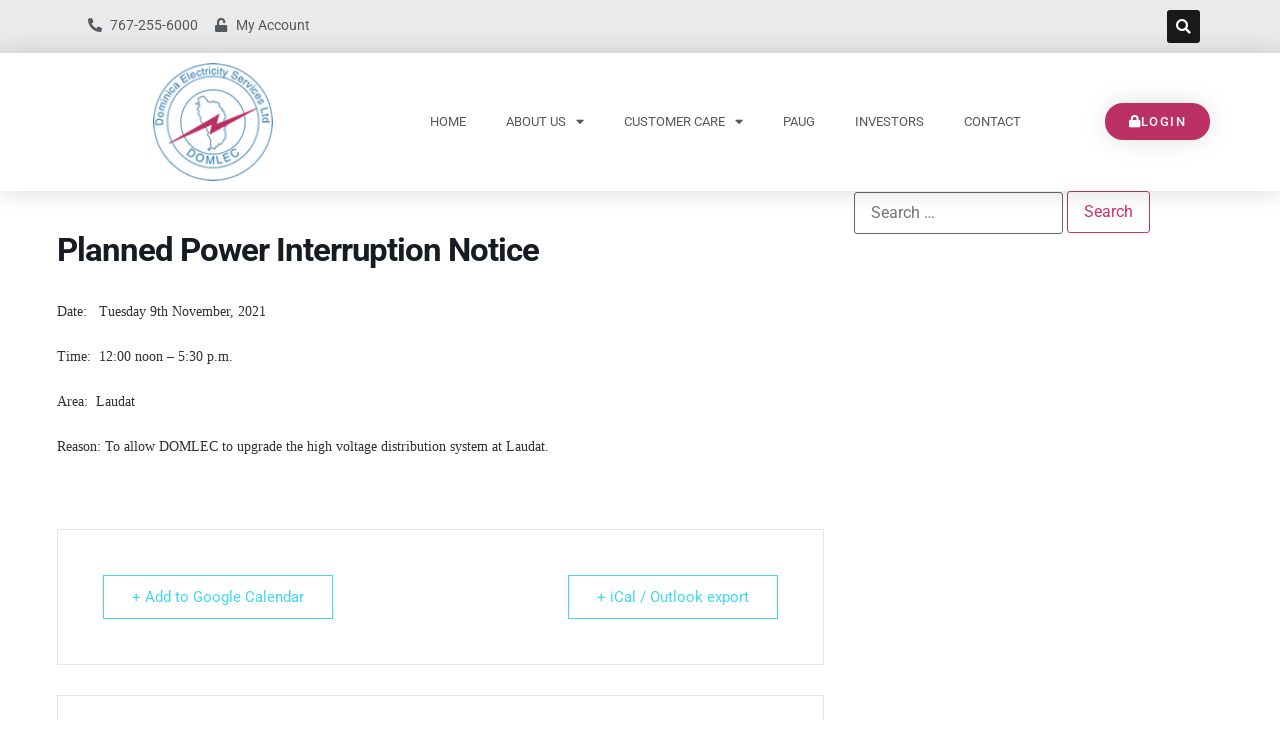

--- FILE ---
content_type: text/css
request_url: https://www.domlec.dm/wp-content/uploads/elementor/css/post-698.css?ver=1764083722
body_size: 422
content:
.elementor-kit-698{--e-global-color-primary:#BB3164;--e-global-color-secondary:#2878B3;--e-global-color-text:#000000;--e-global-color-accent:#61CE70;--e-global-color-2435cb22:#6EC1E4;--e-global-color-6d73fa32:#54595F;--e-global-color-78260eb9:#7A7A7A;--e-global-color-6fbd7bf9:#4054B2;--e-global-color-3002cc77:#23A455;--e-global-color-6c77223d:#000;--e-global-color-5aad884d:#FFF;--e-global-typography-primary-font-family:"Roboto";--e-global-typography-primary-font-weight:600;--e-global-typography-secondary-font-family:"Roboto";--e-global-typography-secondary-font-weight:400;--e-global-typography-text-font-family:"Roboto";--e-global-typography-text-font-weight:400;--e-global-typography-accent-font-family:"Roboto";--e-global-typography-accent-font-weight:500;}.elementor-kit-698 e-page-transition{background-color:#FFBC7D;}.elementor-section.elementor-section-boxed > .elementor-container{max-width:1140px;}.e-con{--container-max-width:1140px;}{}h1.entry-title{display:var(--page-title-display);}@media(max-width:1024px){.elementor-section.elementor-section-boxed > .elementor-container{max-width:1024px;}.e-con{--container-max-width:1024px;}}@media(max-width:767px){.elementor-section.elementor-section-boxed > .elementor-container{max-width:767px;}.e-con{--container-max-width:767px;}}

--- FILE ---
content_type: text/css
request_url: https://www.domlec.dm/wp-content/uploads/elementor/css/post-24.css?ver=1764083711
body_size: 2312
content:
.elementor-24 .elementor-element.elementor-element-2141f5e:not(.elementor-motion-effects-element-type-background), .elementor-24 .elementor-element.elementor-element-2141f5e > .elementor-motion-effects-container > .elementor-motion-effects-layer{background-color:#eaeaea;}.elementor-24 .elementor-element.elementor-element-2141f5e{transition:background 0.3s, border 0.3s, border-radius 0.3s, box-shadow 0.3s;margin-top:0px;margin-bottom:0px;padding:0px 0px 0px 0px;}.elementor-24 .elementor-element.elementor-element-2141f5e > .elementor-background-overlay{transition:background 0.3s, border-radius 0.3s, opacity 0.3s;}.elementor-24 .elementor-element.elementor-element-d933fae > .elementor-element-populated{margin:0px 0px 0px 0px;--e-column-margin-right:0px;--e-column-margin-left:0px;padding:0px 0px 0px 0px;}.elementor-24 .elementor-element.elementor-element-b31ee11{margin-top:0px;margin-bottom:0px;}.elementor-widget-pp-buttons .pp-button{font-family:var( --e-global-typography-accent-font-family ), Sans-serif;font-weight:var( --e-global-typography-accent-font-weight );background:var( --e-global-color-accent );}.elementor-widget-pp-buttons .pp-button-icon-number{font-family:var( --e-global-typography-accent-font-family ), Sans-serif;font-weight:var( --e-global-typography-accent-font-weight );}.pp-tooltip.pp-tooltip-{{ID}} .pp-tooltip-content{font-family:var( --e-global-typography-text-font-family ), Sans-serif;font-weight:var( --e-global-typography-text-font-weight );}.elementor-24 .elementor-element.elementor-element-5f376c5 .elementor-repeater-item-c11016e.pp-button .pp-button-title{font-size:14px;font-weight:400;}.elementor-24 .elementor-element.elementor-element-5f376c5 .elementor-repeater-item-c11016e span.pp-button-icon{font-size:14px;line-height:14px;height:14px;width:14px;}.elementor-24 .elementor-element.elementor-element-5f376c5 .elementor-repeater-item-c11016e .pp-button-icon-image img{width:14px;}.elementor-24 .elementor-element.elementor-element-5f376c5 .elementor-repeater-item-584aa56.pp-button .pp-button-title{font-size:14px;font-weight:400;}.elementor-24 .elementor-element.elementor-element-5f376c5 .elementor-repeater-item-584aa56 span.pp-button-icon{font-size:14px;line-height:14px;height:14px;width:14px;}.elementor-24 .elementor-element.elementor-element-5f376c5 .elementor-repeater-item-584aa56 .pp-button-icon-image img{width:14px;}.elementor-24 .elementor-element.elementor-element-5f376c5 .elementor-repeater-item-584aa56.pp-button{border-radius:0px 0px 0px 0px;}.elementor-24 .elementor-element.elementor-element-5f376c5 .elementor-repeater-item-584aa56.pp-button:hover{color:#61ce70;}.elementor-24 .elementor-element.elementor-element-5f376c5 .pp-buttons-group{column-gap:5px;row-gap:5px;}.elementor-24 .elementor-element.elementor-element-5f376c5 .pp-button{padding:8px 8px 8px 8px;background:rgba(129,138,145,0);color:#54595f;}.elementor-24 .elementor-element.elementor-element-5f376c5 .pp-icon-before .pp-button-icon{margin-right:8px;}.elementor-24 .elementor-element.elementor-element-5f376c5 .pp-icon-after .pp-button-icon{margin-left:8px;}.elementor-24 .elementor-element.elementor-element-5f376c5 .pp-icon-top .pp-button-icon{margin-bottom:8px;}.elementor-24 .elementor-element.elementor-element-5f376c5 .pp-icon-bottom .pp-button-icon{margin-top:8px;}.pp-tooltip-5f376c5{text-align:center;}.pp-tooltip.pp-tooltip-5f376c5 .tooltipster-box{background-color:#000000;}.pp-tooltip.pp-tooltip-5f376c5.tooltipster-top .tooltipster-arrow-background{border-top-color:#000000;}.pp-tooltip.pp-tooltip-5f376c5.tooltipster-bottom .tooltipster-arrow-background{border-bottom-color:#000000;}.pp-tooltip.pp-tooltip-5f376c5.tooltipster-left .tooltipster-arrow-background{border-left-color:#000000;}.pp-tooltip.pp-tooltip-5f376c5.tooltipster-right .tooltipster-arrow-background{border-right-color:#000000;}.pp-tooltip.pp-tooltip-5f376c5 .pp-tooltip-content{color:#ffffff;}.elementor-widget-search-form input[type="search"].elementor-search-form__input{font-family:var( --e-global-typography-text-font-family ), Sans-serif;font-weight:var( --e-global-typography-text-font-weight );}.elementor-widget-search-form .elementor-search-form__input,
					.elementor-widget-search-form .elementor-search-form__icon,
					.elementor-widget-search-form .elementor-lightbox .dialog-lightbox-close-button,
					.elementor-widget-search-form .elementor-lightbox .dialog-lightbox-close-button:hover,
					.elementor-widget-search-form.elementor-search-form--skin-full_screen input[type="search"].elementor-search-form__input{color:var( --e-global-color-text );fill:var( --e-global-color-text );}.elementor-widget-search-form .elementor-search-form__submit{font-family:var( --e-global-typography-text-font-family ), Sans-serif;font-weight:var( --e-global-typography-text-font-weight );background-color:var( --e-global-color-secondary );}.elementor-24 .elementor-element.elementor-element-b9d17fc .elementor-search-form{text-align:right;}.elementor-24 .elementor-element.elementor-element-b9d17fc .elementor-search-form__toggle{--e-search-form-toggle-size:33px;--e-search-form-toggle-color:#ffffff;--e-search-form-toggle-background-color:#191919;--e-search-form-toggle-icon-size:calc(45em / 100);}.elementor-24 .elementor-element.elementor-element-b9d17fc.elementor-search-form--skin-full_screen .elementor-search-form__container{background-color:rgba(0,0,0,0.7);}.elementor-24 .elementor-element.elementor-element-b9d17fc input[type="search"].elementor-search-form__input{font-family:"Open Sans", Sans-serif;font-size:40px;}.elementor-24 .elementor-element.elementor-element-b9d17fc .elementor-search-form__input,
					.elementor-24 .elementor-element.elementor-element-b9d17fc .elementor-search-form__icon,
					.elementor-24 .elementor-element.elementor-element-b9d17fc .elementor-lightbox .dialog-lightbox-close-button,
					.elementor-24 .elementor-element.elementor-element-b9d17fc .elementor-lightbox .dialog-lightbox-close-button:hover,
					.elementor-24 .elementor-element.elementor-element-b9d17fc.elementor-search-form--skin-full_screen input[type="search"].elementor-search-form__input{color:#ffffff;fill:#ffffff;}.elementor-24 .elementor-element.elementor-element-b9d17fc:not(.elementor-search-form--skin-full_screen) .elementor-search-form--focus .elementor-search-form__input,
					.elementor-24 .elementor-element.elementor-element-b9d17fc .elementor-search-form--focus .elementor-search-form__icon,
					.elementor-24 .elementor-element.elementor-element-b9d17fc .elementor-lightbox .dialog-lightbox-close-button:hover,
					.elementor-24 .elementor-element.elementor-element-b9d17fc.elementor-search-form--skin-full_screen input[type="search"].elementor-search-form__input:focus{color:#ffffff;fill:#ffffff;}.elementor-24 .elementor-element.elementor-element-b9d17fc:not(.elementor-search-form--skin-full_screen) .elementor-search-form__container{border-radius:0px;}.elementor-24 .elementor-element.elementor-element-b9d17fc.elementor-search-form--skin-full_screen input[type="search"].elementor-search-form__input{border-radius:0px;}.elementor-24 .elementor-element.elementor-element-b9d17fc .elementor-search-form__toggle:hover{--e-search-form-toggle-color:#bb3164;}.elementor-24 .elementor-element.elementor-element-b9d17fc .elementor-search-form__toggle:focus{--e-search-form-toggle-color:#bb3164;}.elementor-24 .elementor-element.elementor-element-1e06100f > .elementor-container > .elementor-column > .elementor-widget-wrap{align-content:center;align-items:center;}.elementor-24 .elementor-element.elementor-element-1e06100f:not(.elementor-motion-effects-element-type-background), .elementor-24 .elementor-element.elementor-element-1e06100f > .elementor-motion-effects-container > .elementor-motion-effects-layer{background-color:#ffffff;}.elementor-24 .elementor-element.elementor-element-1e06100f{box-shadow:0px 0px 24px 0px rgba(0,0,0,0.15);transition:background 0.3s, border 0.3s, border-radius 0.3s, box-shadow 0.3s;z-index:10;}.elementor-24 .elementor-element.elementor-element-1e06100f > .elementor-background-overlay{transition:background 0.3s, border-radius 0.3s, opacity 0.3s;}.elementor-widget-theme-site-logo .widget-image-caption{color:var( --e-global-color-text );font-family:var( --e-global-typography-text-font-family ), Sans-serif;font-weight:var( --e-global-typography-text-font-weight );}.elementor-24 .elementor-element.elementor-element-6e60fecf > .elementor-widget-container{padding:10px 10px 10px 10px;}.elementor-24 .elementor-element.elementor-element-6e60fecf img{width:120px;}.elementor-widget-nav-menu .elementor-nav-menu .elementor-item{font-family:var( --e-global-typography-primary-font-family ), Sans-serif;font-weight:var( --e-global-typography-primary-font-weight );}.elementor-widget-nav-menu .elementor-nav-menu--main .elementor-item{color:var( --e-global-color-text );fill:var( --e-global-color-text );}.elementor-widget-nav-menu .elementor-nav-menu--main .elementor-item:hover,
					.elementor-widget-nav-menu .elementor-nav-menu--main .elementor-item.elementor-item-active,
					.elementor-widget-nav-menu .elementor-nav-menu--main .elementor-item.highlighted,
					.elementor-widget-nav-menu .elementor-nav-menu--main .elementor-item:focus{color:var( --e-global-color-accent );fill:var( --e-global-color-accent );}.elementor-widget-nav-menu .elementor-nav-menu--main:not(.e--pointer-framed) .elementor-item:before,
					.elementor-widget-nav-menu .elementor-nav-menu--main:not(.e--pointer-framed) .elementor-item:after{background-color:var( --e-global-color-accent );}.elementor-widget-nav-menu .e--pointer-framed .elementor-item:before,
					.elementor-widget-nav-menu .e--pointer-framed .elementor-item:after{border-color:var( --e-global-color-accent );}.elementor-widget-nav-menu{--e-nav-menu-divider-color:var( --e-global-color-text );}.elementor-widget-nav-menu .elementor-nav-menu--dropdown .elementor-item, .elementor-widget-nav-menu .elementor-nav-menu--dropdown  .elementor-sub-item{font-family:var( --e-global-typography-accent-font-family ), Sans-serif;font-weight:var( --e-global-typography-accent-font-weight );}.elementor-24 .elementor-element.elementor-element-7d3de49a{z-index:10;--e-nav-menu-horizontal-menu-item-margin:calc( 0px / 2 );--nav-menu-icon-size:30px;}.elementor-24 .elementor-element.elementor-element-7d3de49a .elementor-menu-toggle{margin-left:auto;background-color:rgba(0,0,0,0);border-width:0px;border-radius:0px;}.elementor-24 .elementor-element.elementor-element-7d3de49a .elementor-nav-menu .elementor-item{font-size:13px;font-weight:400;text-transform:uppercase;}.elementor-24 .elementor-element.elementor-element-7d3de49a .elementor-nav-menu--main .elementor-item{color:#54595f;fill:#54595f;padding-left:20px;padding-right:20px;padding-top:30px;padding-bottom:30px;}.elementor-24 .elementor-element.elementor-element-7d3de49a .elementor-nav-menu--main .elementor-item:hover,
					.elementor-24 .elementor-element.elementor-element-7d3de49a .elementor-nav-menu--main .elementor-item.elementor-item-active,
					.elementor-24 .elementor-element.elementor-element-7d3de49a .elementor-nav-menu--main .elementor-item.highlighted,
					.elementor-24 .elementor-element.elementor-element-7d3de49a .elementor-nav-menu--main .elementor-item:focus{color:#bb3164;fill:#bb3164;}.elementor-24 .elementor-element.elementor-element-7d3de49a .e--pointer-framed .elementor-item:before{border-width:0px;}.elementor-24 .elementor-element.elementor-element-7d3de49a .e--pointer-framed.e--animation-draw .elementor-item:before{border-width:0 0 0px 0px;}.elementor-24 .elementor-element.elementor-element-7d3de49a .e--pointer-framed.e--animation-draw .elementor-item:after{border-width:0px 0px 0 0;}.elementor-24 .elementor-element.elementor-element-7d3de49a .e--pointer-framed.e--animation-corners .elementor-item:before{border-width:0px 0 0 0px;}.elementor-24 .elementor-element.elementor-element-7d3de49a .e--pointer-framed.e--animation-corners .elementor-item:after{border-width:0 0px 0px 0;}.elementor-24 .elementor-element.elementor-element-7d3de49a .e--pointer-underline .elementor-item:after,
					 .elementor-24 .elementor-element.elementor-element-7d3de49a .e--pointer-overline .elementor-item:before,
					 .elementor-24 .elementor-element.elementor-element-7d3de49a .e--pointer-double-line .elementor-item:before,
					 .elementor-24 .elementor-element.elementor-element-7d3de49a .e--pointer-double-line .elementor-item:after{height:0px;}.elementor-24 .elementor-element.elementor-element-7d3de49a .elementor-nav-menu--main:not(.elementor-nav-menu--layout-horizontal) .elementor-nav-menu > li:not(:last-child){margin-bottom:0px;}.elementor-24 .elementor-element.elementor-element-7d3de49a .elementor-nav-menu--dropdown a, .elementor-24 .elementor-element.elementor-element-7d3de49a .elementor-menu-toggle{color:#000000;fill:#000000;}.elementor-24 .elementor-element.elementor-element-7d3de49a .elementor-nav-menu--dropdown{background-color:#f2f2f2;}.elementor-24 .elementor-element.elementor-element-7d3de49a .elementor-nav-menu--dropdown a:hover,
					.elementor-24 .elementor-element.elementor-element-7d3de49a .elementor-nav-menu--dropdown a:focus,
					.elementor-24 .elementor-element.elementor-element-7d3de49a .elementor-nav-menu--dropdown a.elementor-item-active,
					.elementor-24 .elementor-element.elementor-element-7d3de49a .elementor-nav-menu--dropdown a.highlighted,
					.elementor-24 .elementor-element.elementor-element-7d3de49a .elementor-menu-toggle:hover,
					.elementor-24 .elementor-element.elementor-element-7d3de49a .elementor-menu-toggle:focus{color:#ffffff;}.elementor-24 .elementor-element.elementor-element-7d3de49a .elementor-nav-menu--dropdown a:hover,
					.elementor-24 .elementor-element.elementor-element-7d3de49a .elementor-nav-menu--dropdown a:focus,
					.elementor-24 .elementor-element.elementor-element-7d3de49a .elementor-nav-menu--dropdown a.elementor-item-active,
					.elementor-24 .elementor-element.elementor-element-7d3de49a .elementor-nav-menu--dropdown a.highlighted{background-color:#bb3164;}.elementor-24 .elementor-element.elementor-element-7d3de49a .elementor-nav-menu--dropdown .elementor-item, .elementor-24 .elementor-element.elementor-element-7d3de49a .elementor-nav-menu--dropdown  .elementor-sub-item{font-family:"Roboto", Sans-serif;font-size:13px;font-weight:normal;}.elementor-24 .elementor-element.elementor-element-7d3de49a .elementor-nav-menu--main .elementor-nav-menu--dropdown, .elementor-24 .elementor-element.elementor-element-7d3de49a .elementor-nav-menu__container.elementor-nav-menu--dropdown{box-shadow:0px 0px 10px 0px rgba(211,211,211,0.5);}.elementor-24 .elementor-element.elementor-element-7d3de49a div.elementor-menu-toggle{color:#000000;}.elementor-24 .elementor-element.elementor-element-7d3de49a div.elementor-menu-toggle svg{fill:#000000;}.elementor-24 .elementor-element.elementor-element-7d3de49a div.elementor-menu-toggle:hover, .elementor-24 .elementor-element.elementor-element-7d3de49a div.elementor-menu-toggle:focus{color:#00ce1b;}.elementor-24 .elementor-element.elementor-element-7d3de49a div.elementor-menu-toggle:hover svg, .elementor-24 .elementor-element.elementor-element-7d3de49a div.elementor-menu-toggle:focus svg{fill:#00ce1b;}.elementor-widget-button .elementor-button{background-color:var( --e-global-color-accent );font-family:var( --e-global-typography-accent-font-family ), Sans-serif;font-weight:var( --e-global-typography-accent-font-weight );}.elementor-24 .elementor-element.elementor-element-74da7d98 .elementor-button{background-color:#bb3164;font-size:13px;text-transform:uppercase;letter-spacing:1.4px;box-shadow:0px 0px 27px 0px rgba(0,0,0,0.12);border-radius:100px 100px 100px 100px;}.elementor-24 .elementor-element.elementor-element-74da7d98 .elementor-button-content-wrapper{flex-direction:row;}.elementor-theme-builder-content-area{height:400px;}.elementor-location-header:before, .elementor-location-footer:before{content:"";display:table;clear:both;}@media(min-width:768px){.elementor-24 .elementor-element.elementor-element-790e3c{width:65%;}.elementor-24 .elementor-element.elementor-element-5a1bcbfe{width:10%;}}@media(max-width:1024px){.elementor-24 .elementor-element.elementor-element-1e06100f{padding:20px 20px 20px 20px;}.elementor-24 .elementor-element.elementor-element-7d3de49a .elementor-nav-menu .elementor-item{font-size:13px;}.elementor-24 .elementor-element.elementor-element-7d3de49a .elementor-nav-menu--main .elementor-item{padding-left:14px;padding-right:14px;}.elementor-24 .elementor-element.elementor-element-7d3de49a{--e-nav-menu-horizontal-menu-item-margin:calc( 0px / 2 );}.elementor-24 .elementor-element.elementor-element-7d3de49a .elementor-nav-menu--main:not(.elementor-nav-menu--layout-horizontal) .elementor-nav-menu > li:not(:last-child){margin-bottom:0px;}}@media(max-width:767px){.elementor-24 .elementor-element.elementor-element-1e06100f{padding:20px 20px 20px 20px;}.elementor-24 .elementor-element.elementor-element-1a052869{width:50%;}.elementor-24 .elementor-element.elementor-element-1a052869 > .elementor-element-populated{margin:0px 0px 0px 0px;--e-column-margin-right:0px;--e-column-margin-left:0px;}.elementor-24 .elementor-element.elementor-element-6e60fecf{text-align:left;}.elementor-24 .elementor-element.elementor-element-6e60fecf img{width:70px;}.elementor-24 .elementor-element.elementor-element-790e3c{width:50%;}.elementor-24 .elementor-element.elementor-element-790e3c > .elementor-element-populated{margin:0px 0px 0px 0px;--e-column-margin-right:0px;--e-column-margin-left:0px;}.elementor-24 .elementor-element.elementor-element-7d3de49a .elementor-nav-menu--dropdown a{padding-top:12px;padding-bottom:12px;}.elementor-24 .elementor-element.elementor-element-7d3de49a .elementor-nav-menu--main > .elementor-nav-menu > li > .elementor-nav-menu--dropdown, .elementor-24 .elementor-element.elementor-element-7d3de49a .elementor-nav-menu__container.elementor-nav-menu--dropdown{margin-top:20px !important;}.elementor-24 .elementor-element.elementor-element-5a1bcbfe{width:50%;}.elementor-bc-flex-widget .elementor-24 .elementor-element.elementor-element-5a1bcbfe.elementor-column .elementor-widget-wrap{align-items:center;}.elementor-24 .elementor-element.elementor-element-5a1bcbfe.elementor-column.elementor-element[data-element_type="column"] > .elementor-widget-wrap.elementor-element-populated{align-content:center;align-items:center;}.elementor-24 .elementor-element.elementor-element-5a1bcbfe.elementor-column > .elementor-widget-wrap{justify-content:center;}}@media(max-width:1024px) and (min-width:768px){.elementor-24 .elementor-element.elementor-element-1a052869{width:20%;}.elementor-24 .elementor-element.elementor-element-790e3c{width:60%;}.elementor-24 .elementor-element.elementor-element-5a1bcbfe{width:20%;}}

--- FILE ---
content_type: text/css
request_url: https://www.domlec.dm/wp-content/uploads/elementor/css/post-110.css?ver=1764083711
body_size: 1942
content:
.elementor-110 .elementor-element.elementor-element-62da4f5f:not(.elementor-motion-effects-element-type-background), .elementor-110 .elementor-element.elementor-element-62da4f5f > .elementor-motion-effects-container > .elementor-motion-effects-layer{background-color:rgba(237,237,237,0.4);}.elementor-110 .elementor-element.elementor-element-62da4f5f{border-style:solid;border-width:0px 0px 0px 0px;border-color:#bb3164;transition:background 0.3s, border 0.3s, border-radius 0.3s, box-shadow 0.3s;padding:50px 0px 50px 0px;}.elementor-110 .elementor-element.elementor-element-62da4f5f > .elementor-background-overlay{transition:background 0.3s, border-radius 0.3s, opacity 0.3s;}.elementor-110 .elementor-element.elementor-element-10cecda6 > .elementor-container > .elementor-column > .elementor-widget-wrap{align-content:flex-start;align-items:flex-start;}.elementor-110 .elementor-element.elementor-element-10cecda6{padding:50px 0px 20px 0px;}.elementor-widget-heading .elementor-heading-title{font-family:var( --e-global-typography-primary-font-family ), Sans-serif;font-weight:var( --e-global-typography-primary-font-weight );color:var( --e-global-color-primary );}.elementor-110 .elementor-element.elementor-element-4d774bab{text-align:center;}.elementor-110 .elementor-element.elementor-element-4d774bab .elementor-heading-title{font-size:18px;font-weight:500;text-transform:uppercase;color:#2878b3;}.elementor-widget-icon-list .elementor-icon-list-item:not(:last-child):after{border-color:var( --e-global-color-text );}.elementor-widget-icon-list .elementor-icon-list-icon i{color:var( --e-global-color-primary );}.elementor-widget-icon-list .elementor-icon-list-icon svg{fill:var( --e-global-color-primary );}.elementor-widget-icon-list .elementor-icon-list-item > .elementor-icon-list-text, .elementor-widget-icon-list .elementor-icon-list-item > a{font-family:var( --e-global-typography-text-font-family ), Sans-serif;font-weight:var( --e-global-typography-text-font-weight );}.elementor-widget-icon-list .elementor-icon-list-text{color:var( --e-global-color-secondary );}.elementor-110 .elementor-element.elementor-element-759d3efb .elementor-icon-list-items:not(.elementor-inline-items) .elementor-icon-list-item:not(:last-child){padding-block-end:calc(5px/2);}.elementor-110 .elementor-element.elementor-element-759d3efb .elementor-icon-list-items:not(.elementor-inline-items) .elementor-icon-list-item:not(:first-child){margin-block-start:calc(5px/2);}.elementor-110 .elementor-element.elementor-element-759d3efb .elementor-icon-list-items.elementor-inline-items .elementor-icon-list-item{margin-inline:calc(5px/2);}.elementor-110 .elementor-element.elementor-element-759d3efb .elementor-icon-list-items.elementor-inline-items{margin-inline:calc(-5px/2);}.elementor-110 .elementor-element.elementor-element-759d3efb .elementor-icon-list-items.elementor-inline-items .elementor-icon-list-item:after{inset-inline-end:calc(-5px/2);}.elementor-110 .elementor-element.elementor-element-759d3efb .elementor-icon-list-icon i{transition:color 0.3s;}.elementor-110 .elementor-element.elementor-element-759d3efb .elementor-icon-list-icon svg{transition:fill 0.3s;}.elementor-110 .elementor-element.elementor-element-759d3efb{--e-icon-list-icon-size:0px;--icon-vertical-offset:0px;}.elementor-110 .elementor-element.elementor-element-759d3efb .elementor-icon-list-icon{padding-inline-end:0px;}.elementor-110 .elementor-element.elementor-element-759d3efb .elementor-icon-list-item > .elementor-icon-list-text, .elementor-110 .elementor-element.elementor-element-759d3efb .elementor-icon-list-item > a{font-size:14px;font-weight:300;}.elementor-110 .elementor-element.elementor-element-759d3efb .elementor-icon-list-text{color:rgba(0,0,0,0.79);transition:color 0.3s;}.elementor-110 .elementor-element.elementor-element-18f42c0a{text-align:center;}.elementor-110 .elementor-element.elementor-element-18f42c0a .elementor-heading-title{font-size:18px;font-weight:500;text-transform:uppercase;color:#2878b3;}.elementor-110 .elementor-element.elementor-element-619599b3 .elementor-icon-list-items:not(.elementor-inline-items) .elementor-icon-list-item:not(:last-child){padding-block-end:calc(5px/2);}.elementor-110 .elementor-element.elementor-element-619599b3 .elementor-icon-list-items:not(.elementor-inline-items) .elementor-icon-list-item:not(:first-child){margin-block-start:calc(5px/2);}.elementor-110 .elementor-element.elementor-element-619599b3 .elementor-icon-list-items.elementor-inline-items .elementor-icon-list-item{margin-inline:calc(5px/2);}.elementor-110 .elementor-element.elementor-element-619599b3 .elementor-icon-list-items.elementor-inline-items{margin-inline:calc(-5px/2);}.elementor-110 .elementor-element.elementor-element-619599b3 .elementor-icon-list-items.elementor-inline-items .elementor-icon-list-item:after{inset-inline-end:calc(-5px/2);}.elementor-110 .elementor-element.elementor-element-619599b3 .elementor-icon-list-icon i{transition:color 0.3s;}.elementor-110 .elementor-element.elementor-element-619599b3 .elementor-icon-list-icon svg{transition:fill 0.3s;}.elementor-110 .elementor-element.elementor-element-619599b3{--e-icon-list-icon-size:0px;--icon-vertical-offset:0px;}.elementor-110 .elementor-element.elementor-element-619599b3 .elementor-icon-list-icon{padding-inline-end:0px;}.elementor-110 .elementor-element.elementor-element-619599b3 .elementor-icon-list-item > .elementor-icon-list-text, .elementor-110 .elementor-element.elementor-element-619599b3 .elementor-icon-list-item > a{font-size:14px;font-weight:300;}.elementor-110 .elementor-element.elementor-element-619599b3 .elementor-icon-list-text{color:rgba(0,0,0,0.79);transition:color 0.3s;}.elementor-110 .elementor-element.elementor-element-5fcc5473{text-align:center;}.elementor-110 .elementor-element.elementor-element-5fcc5473 .elementor-heading-title{font-size:18px;font-weight:500;text-transform:uppercase;color:#2878b3;}.elementor-110 .elementor-element.elementor-element-1c923349 .elementor-icon-list-items:not(.elementor-inline-items) .elementor-icon-list-item:not(:last-child){padding-block-end:calc(5px/2);}.elementor-110 .elementor-element.elementor-element-1c923349 .elementor-icon-list-items:not(.elementor-inline-items) .elementor-icon-list-item:not(:first-child){margin-block-start:calc(5px/2);}.elementor-110 .elementor-element.elementor-element-1c923349 .elementor-icon-list-items.elementor-inline-items .elementor-icon-list-item{margin-inline:calc(5px/2);}.elementor-110 .elementor-element.elementor-element-1c923349 .elementor-icon-list-items.elementor-inline-items{margin-inline:calc(-5px/2);}.elementor-110 .elementor-element.elementor-element-1c923349 .elementor-icon-list-items.elementor-inline-items .elementor-icon-list-item:after{inset-inline-end:calc(-5px/2);}.elementor-110 .elementor-element.elementor-element-1c923349 .elementor-icon-list-icon i{transition:color 0.3s;}.elementor-110 .elementor-element.elementor-element-1c923349 .elementor-icon-list-icon svg{transition:fill 0.3s;}.elementor-110 .elementor-element.elementor-element-1c923349{--e-icon-list-icon-size:0px;--icon-vertical-offset:0px;}.elementor-110 .elementor-element.elementor-element-1c923349 .elementor-icon-list-icon{padding-inline-end:0px;}.elementor-110 .elementor-element.elementor-element-1c923349 .elementor-icon-list-item > .elementor-icon-list-text, .elementor-110 .elementor-element.elementor-element-1c923349 .elementor-icon-list-item > a{font-size:14px;font-weight:300;}.elementor-110 .elementor-element.elementor-element-1c923349 .elementor-icon-list-text{color:rgba(0,0,0,0.79);transition:color 0.3s;}.elementor-110 .elementor-element.elementor-element-77c55777{text-align:center;}.elementor-110 .elementor-element.elementor-element-77c55777 .elementor-heading-title{font-size:18px;font-weight:500;text-transform:uppercase;color:#2878b3;}.elementor-110 .elementor-element.elementor-element-78d971c .elementor-icon-list-items:not(.elementor-inline-items) .elementor-icon-list-item:not(:last-child){padding-block-end:calc(5px/2);}.elementor-110 .elementor-element.elementor-element-78d971c .elementor-icon-list-items:not(.elementor-inline-items) .elementor-icon-list-item:not(:first-child){margin-block-start:calc(5px/2);}.elementor-110 .elementor-element.elementor-element-78d971c .elementor-icon-list-items.elementor-inline-items .elementor-icon-list-item{margin-inline:calc(5px/2);}.elementor-110 .elementor-element.elementor-element-78d971c .elementor-icon-list-items.elementor-inline-items{margin-inline:calc(-5px/2);}.elementor-110 .elementor-element.elementor-element-78d971c .elementor-icon-list-items.elementor-inline-items .elementor-icon-list-item:after{inset-inline-end:calc(-5px/2);}.elementor-110 .elementor-element.elementor-element-78d971c .elementor-icon-list-icon i{transition:color 0.3s;}.elementor-110 .elementor-element.elementor-element-78d971c .elementor-icon-list-icon svg{transition:fill 0.3s;}.elementor-110 .elementor-element.elementor-element-78d971c{--e-icon-list-icon-size:0px;--icon-vertical-offset:0px;}.elementor-110 .elementor-element.elementor-element-78d971c .elementor-icon-list-icon{padding-inline-end:0px;}.elementor-110 .elementor-element.elementor-element-78d971c .elementor-icon-list-item > .elementor-icon-list-text, .elementor-110 .elementor-element.elementor-element-78d971c .elementor-icon-list-item > a{font-size:14px;font-weight:300;}.elementor-110 .elementor-element.elementor-element-78d971c .elementor-icon-list-text{color:rgba(0,0,0,0.79);transition:color 0.3s;}.elementor-110 .elementor-element.elementor-element-478ad5d8{--grid-template-columns:repeat(0, auto);--icon-size:18px;--grid-column-gap:24px;--grid-row-gap:0px;}.elementor-110 .elementor-element.elementor-element-478ad5d8 .elementor-widget-container{text-align:center;}.elementor-110 .elementor-element.elementor-element-478ad5d8 .elementor-social-icon{background-color:rgba(0,0,0,0);--icon-padding:0em;}.elementor-110 .elementor-element.elementor-element-478ad5d8 .elementor-social-icon i{color:rgba(0,0,0,0.45);}.elementor-110 .elementor-element.elementor-element-478ad5d8 .elementor-social-icon svg{fill:rgba(0,0,0,0.45);}.elementor-110 .elementor-element.elementor-element-478ad5d8 .elementor-social-icon:hover i{color:#00ce1b;}.elementor-110 .elementor-element.elementor-element-478ad5d8 .elementor-social-icon:hover svg{fill:#00ce1b;}.elementor-110 .elementor-element.elementor-element-8878de2 > .elementor-container{max-width:700px;}.elementor-widget-search-form input[type="search"].elementor-search-form__input{font-family:var( --e-global-typography-text-font-family ), Sans-serif;font-weight:var( --e-global-typography-text-font-weight );}.elementor-widget-search-form .elementor-search-form__input,
					.elementor-widget-search-form .elementor-search-form__icon,
					.elementor-widget-search-form .elementor-lightbox .dialog-lightbox-close-button,
					.elementor-widget-search-form .elementor-lightbox .dialog-lightbox-close-button:hover,
					.elementor-widget-search-form.elementor-search-form--skin-full_screen input[type="search"].elementor-search-form__input{color:var( --e-global-color-text );fill:var( --e-global-color-text );}.elementor-widget-search-form .elementor-search-form__submit{font-family:var( --e-global-typography-text-font-family ), Sans-serif;font-weight:var( --e-global-typography-text-font-weight );background-color:var( --e-global-color-secondary );}.elementor-110 .elementor-element.elementor-element-cd507f1 .elementor-search-form__container{min-height:50px;}.elementor-110 .elementor-element.elementor-element-cd507f1 .elementor-search-form__submit{min-width:50px;background-color:#bb3164;}body:not(.rtl) .elementor-110 .elementor-element.elementor-element-cd507f1 .elementor-search-form__icon{padding-left:calc(50px / 3);}body.rtl .elementor-110 .elementor-element.elementor-element-cd507f1 .elementor-search-form__icon{padding-right:calc(50px / 3);}.elementor-110 .elementor-element.elementor-element-cd507f1 .elementor-search-form__input, .elementor-110 .elementor-element.elementor-element-cd507f1.elementor-search-form--button-type-text .elementor-search-form__submit{padding-left:calc(50px / 3);padding-right:calc(50px / 3);}.elementor-110 .elementor-element.elementor-element-cd507f1:not(.elementor-search-form--skin-full_screen) .elementor-search-form__container{border-radius:3px;}.elementor-110 .elementor-element.elementor-element-cd507f1.elementor-search-form--skin-full_screen input[type="search"].elementor-search-form__input{border-radius:3px;}.elementor-110 .elementor-element.elementor-element-673a0d9{text-align:center;}.elementor-110 .elementor-element.elementor-element-673a0d9 .elementor-heading-title{font-size:45px;font-weight:600;color:#2878b3;}.elementor-widget-text-editor{font-family:var( --e-global-typography-text-font-family ), Sans-serif;font-weight:var( --e-global-typography-text-font-weight );color:var( --e-global-color-text );}.elementor-widget-text-editor.elementor-drop-cap-view-stacked .elementor-drop-cap{background-color:var( --e-global-color-primary );}.elementor-widget-text-editor.elementor-drop-cap-view-framed .elementor-drop-cap, .elementor-widget-text-editor.elementor-drop-cap-view-default .elementor-drop-cap{color:var( --e-global-color-primary );border-color:var( --e-global-color-primary );}.elementor-110 .elementor-element.elementor-element-52dfd206{text-align:center;font-size:19px;font-weight:300;color:rgba(0,0,0,0.37);}.elementor-110 .elementor-element.elementor-element-6e82344{--grid-template-columns:repeat(0, auto);--grid-column-gap:5px;--grid-row-gap:0px;}.elementor-110 .elementor-element.elementor-element-6e82344 .elementor-widget-container{text-align:center;}.elementor-110 .elementor-element.elementor-element-1ed74334{text-align:center;}.elementor-110 .elementor-element.elementor-element-1ed74334 .elementor-heading-title{font-size:12px;font-weight:300;color:rgba(0,0,0,0.38);}.elementor-widget-image .widget-image-caption{color:var( --e-global-color-text );font-family:var( --e-global-typography-text-font-family ), Sans-serif;font-weight:var( --e-global-typography-text-font-weight );}.elementor-110 .elementor-element.elementor-element-2087a4b img{opacity:0;}.elementor-theme-builder-content-area{height:400px;}.elementor-location-header:before, .elementor-location-footer:before{content:"";display:table;clear:both;}@media(max-width:1024px) and (min-width:768px){.elementor-110 .elementor-element.elementor-element-429ad631{width:25%;}.elementor-110 .elementor-element.elementor-element-d52ea18{width:25%;}.elementor-110 .elementor-element.elementor-element-68d66961{width:25%;}.elementor-110 .elementor-element.elementor-element-6c16ffd1{width:25%;}}@media(max-width:1024px){.elementor-110 .elementor-element.elementor-element-62da4f5f{padding:50px 20px 50px 20px;}.elementor-110 .elementor-element.elementor-element-10cecda6{padding:70px 20px 20px 20px;}.elementor-110 .elementor-element.elementor-element-478ad5d8 > .elementor-widget-container{padding:40px 0px 0px 0px;}.elementor-110 .elementor-element.elementor-element-bae9bc8 > .elementor-element-populated{padding:0px 040px 0px 40px;}.elementor-110 .elementor-element.elementor-element-52dfd206 > .elementor-widget-container{padding:0% 020% 0% 20%;}}@media(max-width:767px){.elementor-110 .elementor-element.elementor-element-62da4f5f{padding:30px 20px 30px 20px;}.elementor-110 .elementor-element.elementor-element-4192f4c0 > .elementor-element-populated{padding:0px 0px 0px 0px;}.elementor-110 .elementor-element.elementor-element-10cecda6{margin-top:10px;margin-bottom:0px;}.elementor-110 .elementor-element.elementor-element-429ad631{width:50%;}.elementor-110 .elementor-element.elementor-element-759d3efb .elementor-icon-list-item > .elementor-icon-list-text, .elementor-110 .elementor-element.elementor-element-759d3efb .elementor-icon-list-item > a{font-size:13px;}.elementor-110 .elementor-element.elementor-element-d52ea18{width:50%;}.elementor-110 .elementor-element.elementor-element-d52ea18 > .elementor-element-populated{padding:0px 0px 0px 0px;}.elementor-110 .elementor-element.elementor-element-619599b3 .elementor-icon-list-item > .elementor-icon-list-text, .elementor-110 .elementor-element.elementor-element-619599b3 .elementor-icon-list-item > a{font-size:13px;}.elementor-110 .elementor-element.elementor-element-68d66961{width:50%;}.elementor-110 .elementor-element.elementor-element-68d66961 > .elementor-element-populated{padding:50px 0px 0px 0px;}.elementor-110 .elementor-element.elementor-element-1c923349 .elementor-icon-list-item > .elementor-icon-list-text, .elementor-110 .elementor-element.elementor-element-1c923349 .elementor-icon-list-item > a{font-size:13px;}.elementor-110 .elementor-element.elementor-element-6c16ffd1{width:50%;}.elementor-110 .elementor-element.elementor-element-6c16ffd1 > .elementor-element-populated{padding:50px 0px 0px 0px;}.elementor-110 .elementor-element.elementor-element-78d971c .elementor-icon-list-item > .elementor-icon-list-text, .elementor-110 .elementor-element.elementor-element-78d971c .elementor-icon-list-item > a{font-size:13px;}.elementor-110 .elementor-element.elementor-element-478ad5d8 .elementor-widget-container{text-align:center;}.elementor-110 .elementor-element.elementor-element-bae9bc8 > .elementor-element-populated{padding:0px 0px 0px 0px;}.elementor-110 .elementor-element.elementor-element-673a0d9 .elementor-heading-title{line-height:1.3em;}.elementor-110 .elementor-element.elementor-element-52dfd206 > .elementor-widget-container{padding:0px 0px 0px 0px;}.elementor-110 .elementor-element.elementor-element-1ed74334 .elementor-heading-title{line-height:15px;}}